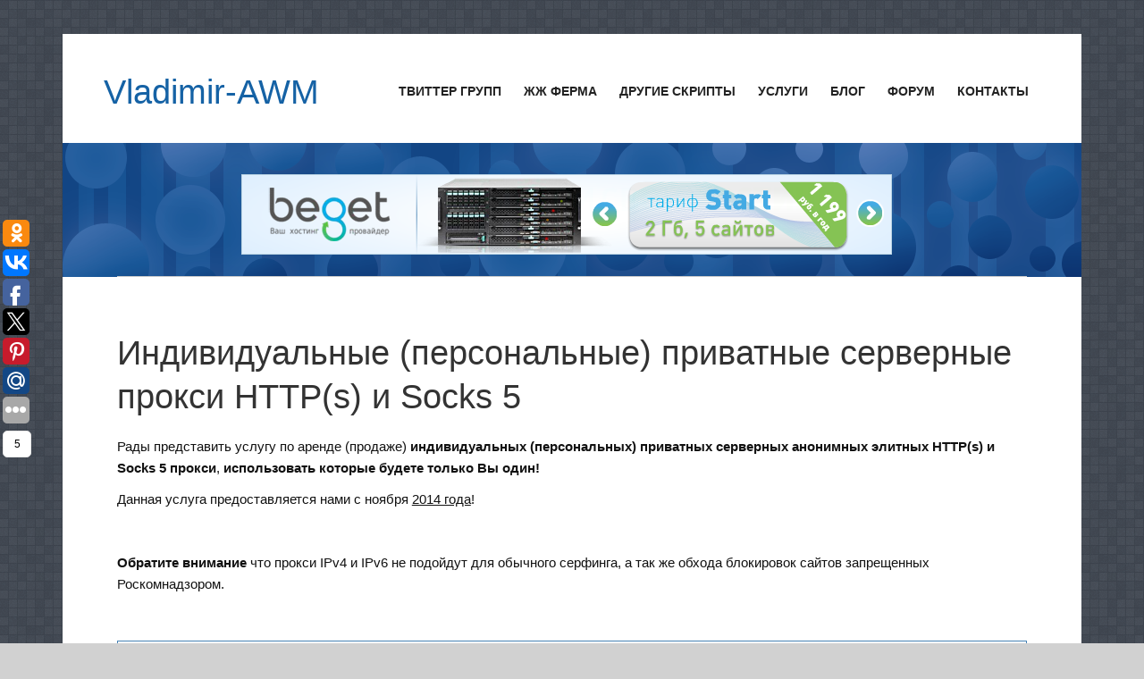

--- FILE ---
content_type: text/html; charset=UTF-8
request_url: https://vladimir-awm.ru/uslugi/vydelennye-lichnye-proksi-vds-vydelennye-ip/
body_size: 14902
content:
<!DOCTYPE html><!-- HTML 5 -->
<html lang="ru-RU">

<head>
<meta charset="UTF-8" />
<meta name="viewport" content="width=device-width, initial-scale=1">
<title>Индивидуальные персональные прокси, приватные серверные прокси | Vladimir-AWM</title>
<link rel="shortcut icon" href="/favicon.ico">
<link rel="profile" href="http://gmpg.org/xfn/11" />
<link rel="pingback" href="https://vladimir-awm.ru/xmlrpc.php" />

<!--[if lt IE 9]>
<script src="https://vladimir-awm.ru/wp-content/themes/zeenoble/includes/js/html5.js" type="text/javascript"></script>
<![endif]-->

	<style type="text/css">
		#fancybox-close{right:-15px;top:-15px}
		div#fancybox-content{border-color:#FFFFFF}
		div#fancybox-title{background-color:#FFFFFF}
		div#fancybox-outer{background-color:#FFFFFF}
		div#fancybox-title-inside{color:#333333}
	</style>

	
<!-- All in One SEO Pack 2.2.7 by Michael Torbert of Semper Fi Web Design[159,255] -->
<meta name="description"  content="Рады представить услугу по аренде (продаже) индивидуальных (персональных) приватных серверных анонимных элитных HTTP(s) и Socks 5 прокси, использовать которые" />

<meta name="keywords"  content="прокси,индивидуальные,персональные,proxy,приватные,серверные,в 1 руки" />

<link rel="canonical" href="https://vladimir-awm.ru/uslugi/vydelennye-lichnye-proksi-vds-vydelennye-ip/" />
<!-- /all in one seo pack -->
<link rel="alternate" type="application/rss+xml" title="Vladimir-AWM &raquo; Лента" href="https://vladimir-awm.ru/feed/" />
<link rel="alternate" type="application/rss+xml" title="Vladimir-AWM &raquo; Лента комментариев" href="https://vladimir-awm.ru/comments/feed/" />
<link rel="alternate" type="application/rss+xml" title="Vladimir-AWM &raquo; Лента комментариев к &laquo;Индивидуальные (персональные) приватные серверные прокси HTTP(s) и Socks 5&raquo;" href="https://vladimir-awm.ru/uslugi/vydelennye-lichnye-proksi-vds-vydelennye-ip/feed/" />
		<script type="text/javascript">
			window._wpemojiSettings = {"baseUrl":"https:\/\/s.w.org\/images\/core\/emoji\/72x72\/","ext":".png","source":{"concatemoji":"https:\/\/vladimir-awm.ru\/wp-includes\/js\/wp-emoji-release.min.js?ver=4.2.39"}};
			!function(e,n,t){var a;function o(e){var t=n.createElement("canvas"),a=t.getContext&&t.getContext("2d");return!(!a||!a.fillText)&&(a.textBaseline="top",a.font="600 32px Arial","flag"===e?(a.fillText(String.fromCharCode(55356,56812,55356,56807),0,0),3e3<t.toDataURL().length):(a.fillText(String.fromCharCode(55357,56835),0,0),0!==a.getImageData(16,16,1,1).data[0]))}function i(e){var t=n.createElement("script");t.src=e,t.type="text/javascript",n.getElementsByTagName("head")[0].appendChild(t)}t.supports={simple:o("simple"),flag:o("flag")},t.DOMReady=!1,t.readyCallback=function(){t.DOMReady=!0},t.supports.simple&&t.supports.flag||(a=function(){t.readyCallback()},n.addEventListener?(n.addEventListener("DOMContentLoaded",a,!1),e.addEventListener("load",a,!1)):(e.attachEvent("onload",a),n.attachEvent("onreadystatechange",function(){"complete"===n.readyState&&t.readyCallback()})),(a=t.source||{}).concatemoji?i(a.concatemoji):a.wpemoji&&a.twemoji&&(i(a.twemoji),i(a.wpemoji)))}(window,document,window._wpemojiSettings);
		</script>
		<style type="text/css">
img.wp-smiley,
img.emoji {
	display: inline !important;
	border: none !important;
	box-shadow: none !important;
	height: 1em !important;
	width: 1em !important;
	margin: 0 .07em !important;
	vertical-align: -0.1em !important;
	background: none !important;
	padding: 0 !important;
}
</style>
<link rel='stylesheet' id='contact-form-7-css'  href='https://vladimir-awm.ru/wp-content/plugins/contact-form-7/includes/css/styles.css?ver=4.2.1' type='text/css' media='all' />
<link rel='stylesheet' id='icons-css'  href='https://vladimir-awm.ru/wp-content/plugins/download-manager/css/front.css?ver=4.2.39' type='text/css' media='all' />
<link rel='stylesheet' id='wpdm-bootstrap-css'  href='https://vladimir-awm.ru/wp-content/plugins/download-manager/bootstrap/css/bootstrap.css?ver=4.2.39' type='text/css' media='all' />
<link rel='stylesheet' id='font-awesome-css'  href='https://vladimir-awm.ru/wp-content/plugins/download-manager/font-awesome/css/font-awesome.min.css?ver=4.2.39' type='text/css' media='all' />
<link rel='stylesheet' id='fancybox-css'  href='https://vladimir-awm.ru/wp-content/plugins/fancybox-for-wordpress/fancybox/fancybox.css?ver=4.2.39' type='text/css' media='all' />
<link rel='stylesheet' id='wp-syntax-css-css'  href='https://vladimir-awm.ru/wp-content/plugins/wp-syntax/css/wp-syntax.css?ver=1.0' type='text/css' media='all' />
<link rel='stylesheet' id='themezee_zeeNoble_stylesheet-css'  href='https://vladimir-awm.ru/wp-content/themes/zeenoble/style.css?ver=4.2.39' type='text/css' media='all' />
<link rel='stylesheet' id='themezee_zeeNoble_genericons-css'  href='https://vladimir-awm.ru/wp-content/themes/zeenoble/css/genericons.css?ver=4.2.39' type='text/css' media='all' />
<link rel='stylesheet' id='themezee_zeeNoble_flexslider-css'  href='https://vladimir-awm.ru/wp-content/themes/zeenoble/css/flexslider.css?ver=4.2.39' type='text/css' media='all' />
<script type='text/javascript' src='https://vladimir-awm.ru/wp-includes/js/jquery/jquery.js?ver=1.11.2'></script>
<script type='text/javascript' src='https://vladimir-awm.ru/wp-includes/js/jquery/jquery-migrate.min.js?ver=1.2.1'></script>
<script type='text/javascript' src='https://vladimir-awm.ru/wp-content/plugins/download-manager/bootstrap/js/bootstrap.min.js?ver=4.2.39'></script>
<script type='text/javascript' src='https://vladimir-awm.ru/wp-content/plugins/download-manager/js/front.js?ver=4.2.39'></script>
<script type='text/javascript' src='https://vladimir-awm.ru/wp-content/plugins/download-manager/js/chosen.jquery.min.js?ver=4.2.39'></script>
<script type='text/javascript' src='https://vladimir-awm.ru/wp-content/plugins/fancybox-for-wordpress/fancybox/jquery.fancybox.js?ver=1.3.4'></script>
<script type='text/javascript' src='https://vladimir-awm.ru/wp-content/themes/zeenoble/js/jquery.flexslider-min.js?ver=4.2.39'></script>
<script type='text/javascript'>
/* <![CDATA[ */
var customSliderParams = {"animation":"slide","speed":"4000"};
/* ]]> */
</script>
<script type='text/javascript' src='https://vladimir-awm.ru/wp-content/themes/zeenoble/js/slider.js?ver=4.2.39'></script>
<script type='text/javascript'>
/* <![CDATA[ */
var customNavigationParams = {"menuTitle":"\u041c\u0435\u043d\u044e"};
/* ]]> */
</script>
<script type='text/javascript' src='https://vladimir-awm.ru/wp-content/themes/zeenoble/js/navigation.js?ver=4.2.39'></script>
<link rel="EditURI" type="application/rsd+xml" title="RSD" href="https://vladimir-awm.ru/xmlrpc.php?rsd" />
<link rel="wlwmanifest" type="application/wlwmanifest+xml" href="https://vladimir-awm.ru/wp-includes/wlwmanifest.xml" /> 
<meta name="generator" content="WordPress 4.2.39" />
<link rel='shortlink' href='https://vladimir-awm.ru/?p=962' />

<!-- Fancybox for WordPress -->
<script type="text/javascript">
jQuery(function(){

jQuery.fn.getTitle = function() { // Copy the title of every IMG tag and add it to its parent A so that fancybox can show titles
	var arr = jQuery("a.fancybox");
	jQuery.each(arr, function() {
		var title = jQuery(this).children("img").attr("title");
		jQuery(this).attr('title',title);
	})
}

// Supported file extensions
var thumbnails = jQuery("a:has(img)").not(".nolightbox").filter( function() { return /\.(jpe?g|png|gif|bmp)$/i.test(jQuery(this).attr('href')) });

jQuery(thumbnails).addClass("fancybox").attr("rel","fancybox").getTitle();
jQuery("a.fancybox").fancybox({
	'cyclic': false,
	'autoScale': true,
	'padding': 10,
	'opacity': true,
	'speedIn': 500,
	'speedOut': 500,
	'changeSpeed': 300,
	'overlayShow': true,
	'overlayOpacity': "0.3",
	'overlayColor': "#666666",
	'titleShow': true,
	'titlePosition': 'inside',
	'enableEscapeButton': true,
	'showCloseButton': true,
	'showNavArrows': true,
	'hideOnOverlayClick': true,
	'hideOnContentClick': false,
	'width': 560,
	'height': 340,
	'transitionIn': "fade",
	'transitionOut': "fade",
	'centerOnScroll': true
});


})
</script>
<!-- END Fancybox for WordPress -->
<style type="text/css">
			a, a:link, a:visited, .comment a:link, .comment a:visited {
				color: #1562a5;
			}
			.wp-pagenavi .current {
				background-color: #1562a5;
			}
			#logo a .site-title {
				color: #1562a5;
			}
			#logo a .site-title {
				color: #1562a5;
			}
			#mainnav-menu li.current_page_item a, #mainnav-menu li.current-menu-item a, #mainnav-icon {
				background-color: #1562a5;
			}
			#footer-widgets, #footer {
				background-color: #444444;
			}
			.post-title, .post-title a:link, .post-title a:visited, #respond h3{
				color: #1562a5;
			}
			.post-title a:hover, .post-title a:active {
				color: #333333;
			}
			input[type="submit"], .more-link, #commentform #submit {
				background-color: #1562a5;
			}
			#sidebar .widgettitle, #frontpage-posts .frontpage-posts-head .frontpage-posts-title,
			#frontpage-widgets-two .widgettitle, #frontpage-widgets-three .widgettitle {
				color: #444444;
				border-bottom: 1px solid #444444;
			}
			#sidebar a:link, #sidebar a:visited, 
			#frontpage-widgets-two .widget a:link, #frontpage-widgets-two .widget a:visited,
			#frontpage-widgets-three .widget a:link, #frontpage-widgets-three .widget a:visited {
				color: #1562a5;
			}
			#frontpage-slider-wrap {
				background-color: #1562a5;
			}
			#frontpage-widgets-one .widget {
				background-color: #1562a5;
			}
		</style><style type="text/css"></style>	<style type="text/css">.recentcomments a{display:inline !important;padding:0 !important;margin:0 !important;}</style>
<style type="text/css" id="custom-background-css">
body.custom-background { background-color: #d1d1d1; background-image: url('https://vladimir-awm.ru/wp-content/uploads/2013/09/random_grey_variations.png'); background-repeat: repeat; background-position: top left; background-attachment: scroll; }
</style>
</head>

<body class="page page-id-962 page-child parent-pageid-13 page-template page-template-template-fullwidth page-template-template-fullwidth-php custom-background">

<!-- Yandex.Metrika counter --><script type="text/javascript">(function (d, w, c) { (w[c] = w[c] || []).push(function() { try { w.yaCounter22601407 = new Ya.Metrika({id:22601407, webvisor:true, clickmap:true, trackLinks:true, accurateTrackBounce:true}); } catch(e) { } }); var n = d.getElementsByTagName("script")[0], s = d.createElement("script"), f = function () { n.parentNode.insertBefore(s, n); }; s.type = "text/javascript"; s.async = true; s.src = (d.location.protocol == "https:" ? "https:" : "http:") + "//mc.yandex.ru/metrika/watch.js"; if (w.opera == "[object Opera]") { d.addEventListener("DOMContentLoaded", f, false); } else { f(); } })(document, window, "yandex_metrika_callbacks");</script><noscript><div><img src="//mc.yandex.ru/watch/22601407" style="position:absolute; left:-9999px;" alt="" /></div></noscript><!-- /Yandex.Metrika counter -->

<script>
(function(d,c){
  var up=d.createElement('script'),
  s=d.getElementsByTagName('script')[0],
  r=Math.floor(Math.random() * 1000000);
  var cmp = c + Math.floor(Math.random() * 10000);
  d.write("<div id='"+cmp+"' class='__uptlk' data-uptlkwdgtId='"+r+"'></div>");
  up.type = 'text/javascript'; up.async = true;
  up.src = "//w.uptolike.com/widgets/v1/widgets.js?b=ok.vk.fb.tw.ps.mr.gp&id=36370&o=2&m=1&sf=2&ss=2&sst=1&c1=ededed&c1a=0.0&c3=ff9300&mc=1&c2=000000&c4=ffffff&c4a=1.0&mcs=0&sel=1&fol=0&c=" + cmp;
  s.parentNode.insertBefore(up, s);
})(document,"__uptlk");
</script>

<div id="wrapper" class="hfeed">
	
		<header id="header" class="clearfix" role="banner">

		<div id="logo">
		
			<a href="https://vladimir-awm.ru/" title="Vladimir-AWM" rel="home">
						<h1 class="site-title">Vladimir-AWM</h1>
					</a>
			
				
		</div>
		
		<nav id="mainnav" role="navigation">
<ul id="mainnav-menu" class="menu"><li class="page_item page-item-24"><a href="http://vladimir-awm.ru/tvitter-ferma/">Твиттер Групп</a>
<ul class='children'>
	<li class="page_item page-item-335"><a href="http://vladimir-awm.ru/tvitter-ferma/kupit-tvitter-fermu/">Купить Твиттер Групп</a></li>
	<li class="page_item page-item-335"><a href="http://vladimir-awm.ru/arenda-ferm/">Аренда Фермы</a></li>
	<li class="page_item page-item-290"><a href="http://vladimir-awm.ru/twitteracc/">Панель покупателя</a></li>
	<li class="page_item page-item-26"><a href="http://vladimir-awm.ru/tvitter-ferma/xarakteristiki-i-vozmozhnosti/">Характеристики и возможности</a></li>
	<li class="page_item page-item-28"><a href="http://vladimir-awm.ru/tvitter-ferma/trebovaniya-k-xostingu/">Требования к хостингу</a></li>
	<li class="page_item page-item-30"><a href="http://vladimir-awm.ru/tvitter-ferma/ustanovka-i-nastrojka/">Установка и настройка</a></li>
	<li class="page_item page-item-84"><a href="http://vladimir-awm.ru/category/tvitter-ferma/istoriya-obnovlenij-tvitter-ferma">История обновлений</a></li>
	<li class="page_item page-item-163"><a href="http://vladimir-awm.ru/tvitter-ferma/faq/">FAQ</a></li>
	<li class="page_item page-item-43"><a href="http://vladimir-awm.ru/tvitter-ferma/tvitter-akkuanty/">Твиттер аккаунты</a></li>
</ul>
</li>

<!-- <li class="page_item page-item-32"><a href="http://vladimir-awm.ru/ya-ru-ferma/">Я.ру ферма</a>
<ul class='children'>
	<li class="page_item page-item-327"><a href="http://vladimir-awm.ru/ya-ru-ferma/kupit-ya-ru-fermu/">Купить Я.ру Ферму</a></li>
	<li class="page_item page-item-335"><a href="http://vladimir-awm.ru/arenda-ferm/">Аренда Фермы</a></li>
	<li class="page_item page-item-292"><a href="http://vladimir-awm.ru/yaruacc/">Панель покупателя</a></li>
	<li class="page_item page-item-34"><a href="http://vladimir-awm.ru/ya-ru-ferma/xarakteristiki-i-vozmozhnosti/">Характеристики и возможности</a></li>
	<li class="page_item page-item-36"><a href="http://vladimir-awm.ru/ya-ru-ferma/trebovaniya-k-xostingu/">Требования к хостингу</a></li>
	<li class="page_item page-item-38"><a href="http://vladimir-awm.ru/ya-ru-ferma/ustanovka-i-nastrojka-skripta/">Установка и настройка</a></li>
	<li class="page_item page-item-187"><a href="http://vladimir-awm.ru/category/ya-ru-ferma/istoriya-obnovlenij-ya-ru-ferma/">История обновлений</a></li>
	<li class="page_item page-item-168"><a href="http://vladimir-awm.ru/ya-ru-ferma/faq/">FAQ</a></li>
	<li class="page_item page-item-40"><a href="http://vladimir-awm.ru/ya-ru-ferma/ya-ru-akkuanty/">Аккаунты Я.ру блогов</a></li>
</ul>
</li> -->

<li class="page_item page-item-34"><a href="http://vladimir-awm.ru/lj-ferma/">ЖЖ ферма</a>
<ul class='children'>
	<li class="page_item page-item-327"><a href="http://vladimir-awm.ru/lj-ferma/kupit-zhzh-fermu/">Купить ЖЖ Ферму</a></li>
	<li class="page_item page-item-335"><a href="http://vladimir-awm.ru/arenda-ferm/">Аренда Фермы</a></li>
	<li class="page_item page-item-292"><a href="http://vladimir-awm.ru/ljacc/">Панель покупателя</a></li>
	<li class="page_item page-item-34"><a href="http://vladimir-awm.ru/lj-ferma/xarakteristiki-i-vozmozhnosti/">Характеристики и возможности</a></li>
	<li class="page_item page-item-36"><a href="http://vladimir-awm.ru/lj-ferma/trebovaniya-k-xostingu/">Требования к хостингу</a></li>
	<li class="page_item page-item-38"><a href="http://vladimir-awm.ru/lj-ferma/ustanovka-i-nastrojka/">Установка и настройка</a></li>
	<li class="page_item page-item-187"><a href="http://vladimir-awm.ru/category/zhzh-ferma/istoriya-obnovlenij/">История обновлений</a></li>
	<li class="page_item page-item-168"><a href="http://vladimir-awm.ru/lj-ferma/faq/">FAQ</a></li>
	<li class="page_item page-item-40"><a href="http://vladimir-awm.ru/lj-ferma/kupit-akkaunty-zhzh-livejournal/">Аккаунты ЖЖ блогов</a></li>
</ul>
</li>

<li class="page_item page-item-50"><a href="http://vladimir-awm.ru/drugie-skripty/">Другие скрипты</a>
<ul class='children'>
	<li class="page_item page-item-54"><a href="http://vladimir-awm.ru/drugie-skripty/mass-proksi-pingovalka-v-2/">Масс. прокси пинговалка v.2</a></li>
	<li class="page_item page-item-54"><a href="http://vladimir-awm.ru/drugie-skripty/sokrashhatel-ssylok/">Сокращатель ссылок</a></li>
	<li class="page_item page-item-54"><a href="http://vladimir-awm.ru/drugie-skripty/php-skript-redirekta-na-svoem-domene/">PHP скрипт редиректа на своем домене</a></li>
	<li class="page_item page-item-54"><a href="http://vladimir-awm.ru/drugie-skripty/massovaya-proverka-ssylok-na-ban-v-vk/">Массовая проверка ссылок на бан в ВК</a></li>
	<!-- <li class="page_item page-item-54"><a href="http://vladimir-awm.ru/addurl-v-yandex-ru-arenda-servernoj-programmy-bez-oplaty-za-kapchu/">Софт для добавления в Yandex AddURL</a></li> -->
	<li class="page_item page-item-52"><a href="http://vladimir-awm.ru/drugie-skripty/php-skript-parsera-folloverov-ukazannogo-tvitter-akkaunta/">PHP скрипт парсера фолловеров указанного Твиттер аккаунта</a></li>
	<li class="page_item page-item-52"><a href="http://vladimir-awm.ru/drugie-skripty/tvitter-avtootvetchik/">Твиттер Авто-Ответчик</a></li>
	<li class="page_item page-item-52"><a href="http://vladimir-awm.ru/drugie-skripty/pingovalka/">Масс. прокси пинговалка</a></li>
	<!-- <li class="page_item page-item-54"><a href="http://vladimir-awm.ru/drugie-skripty/skript-pod-human-emulator-dlya-perenosa-ya-ru-blogov-v-zhzh/">Перенос Я.ру блогов в ЖЖ</a></li> -->
	<!-- <li class="page_item page-item-54"><a href="http://vladimir-awm.ru/drugie-skripty/poster-v-friendfeed-com/">Постер в FriendFeed.com</a></li> -->
</ul>
</li>
<li class="page_item page-item-50"><a href="http://vladimir-awm.ru/uslugi/">Услуги</a>
<ul class='children'>
	<li class="page_item page-item-54"><a href="http://vladimir-awm.ru/uslugi/vydelennye-lichnye-proksi-vds-vydelennye-ip/">Индивидуальные IP</a></li>
	<!-- <li class="page_item page-item-54"><a href="http://vladimir-awm.ru/uslugi/nedorogoe-dobavlenie-v-yandex-addurl/">Добавление в Yandex AddURL</a></li> -->
	<li class="page_item page-item-54"><a href="http://vladimir-awm.ru/uslugi/nakrutka-druzej-v-zhzh-livejournal-com/">Накрутка друзей в ЖЖ</a></li>
	<li class="page_item page-item-54"><a href="http://vladimir-awm.ru/uslugi/nakrutka-zaxodov-trafika-v-zhzh/">Накрутка заходов (трафика) в ЖЖ</a></li>
	<li class="page_item page-item-54"><a href="http://vladimir-awm.ru/nakrutka-druzej-v-liru-www-liveinternet-ru/">Накрутка друзей в ЛиРу</a></li>
</ul>
</li>

<li class="page_item page-item-50"><a href="http://vladimir-awm.ru/blog/">Блог</a></li>
<li class="page_item page-item-50"><a href="http://vladimir-awm.ru/forum/">Форум</a></li>

<!-- <li class="page_item page-item-50"><a href="/">Другое</a>
<ul class='children'>
	<li class="page_item page-item-54"><a href="http://vladimir-awm.ru/blog/">Блог</a></li>
	<li class="page_item page-item-54"><a href="http://vladimir-awm.ru/forum/">Форум</a></li>
</ul>
</li> -->

<li class="page_item page-item-5"><a href="http://vladimir-awm.ru/svyaz/">Контакты</a></li>
</ul>
		</nav>

	</header>
		
				<div id="custom-header">

<div style="position:absolute; margin-left: 200px; padding-top: 5px;"><br /><br /><a style="text-decoration:none; font-weight:bold" target="_blank" title="Идеальный хостинг для ваших сайтов от 83 руб./мес!" href="https://beget.com/p2422"><img src="http://vladimir-awm.ru/wp-content/uploads/beget.png" alt="Идеальный хостинг для ваших сайтов от 83 руб./мес!" width="728" height="90"></a></div>
			</div>
			
	<div id="wrap" class="template-fullwidth">
		
		<section id="content" class="fullwidth" role="main">
		
				
			<div class="post-962 page type-page status-publish hentry">
				
				<h2 class="page-title">Индивидуальные (персональные) приватные серверные прокси HTTP(s) и Socks 5</h2>
								
				<div class="entry clearfix">
										<p>Рады представить услугу по аренде (продаже) <strong>индивидуальных (персональных) приватных серверных анонимных элитных HTTP(s) и Socks 5 прокси</strong>, <strong>использовать которые будете только Вы один!</strong></p>
<p>Данная услуга предоставляется нами с ноября <u>2014 года</u>!</p>
<p>&nbsp;</p>
<p><strong>Обратите внимание</strong> что прокси IPv4 и IPv6 не подойдут для обычного серфинга, а так же обхода блокировок сайтов запрещенных Роскомнадзором.</p>
<p>&nbsp;</p>
<table>
<tr>
<td style="border: 1px solid #4682B4;">
<center><br />
<h4>Стоимость 1 (ОДНОГО ПРОКСИ!) индивидуального персонального приватного прокси (IPv4):</h4>
<p></center></p>
<ul>
<li>При покупке от 5 (минимум к покупке) до 10 прокси &#8212; 130 руб. в месяц.</li>
<li>При покупке от 10 до 50 прокси &#8212; 120 руб. в месяц.</li>
<li>При покупке более 50 прокси &#8212; 100 руб. в месяц.</li>
</ul>
<p>&nbsp;<br /><center><strong>Вся актуальная информация по парсингу Вордстат (левой колонки) и расширенной частотности через Директ (с периодом год и ниже) опубликована <a href="https://t.me/wd_parser" rel="noopener" target="_blank">В ЭТОМ КАНАЛЕ</a></strong></center><br />&nbsp;<br />
* данный блок обновлен 30.08.2025
</td>
</tr>
</table>
<p>&nbsp;</p>
<p>Также можете воспользоваться <strong>услугой создания подтвержденных по СМС Яндекс аккаунтов</strong> через купленные (не только у нас) прокси для КейКоллектора, стоимость <strong>1 аккаунта 140 руб.</strong> В итоге будут выданы данные в формате КейКоллектора, которые необходимо будет просто вставить в Настройки &#8212; Yandex &#8212; Аккаунты. Обращаться по контактам: <strong>Telegram: <a href="https://t.me/Vladimir_AWM">@Vladimir_AWM</a></strong> (ВНИМАНИЕ, аккаунты Vladimir_AWM24_7 и Vladimir_AWMj &#8212; фейки!) или <strong>Telegram: <a href="https://t.me/koigor74">@koigor74</a></strong></p>
<p>&nbsp;</p>
<p><center><strong>Дополнительные скидки и бонусы:</strong></center></p>
<ul>
<li><s>При покупке прокси по КейКоллектор, Яндекс аккаунты подтвержденные по СМС предоставляются бесплатно, в том же количестве что и количество прокси.</s> Временно не предоставляются</li>
<li>При запросе, нами бесплатно предоставляется сервис антикапчи, для автоматического распознавания капч от Яндекса.</li>
<li>При оплате услуг на 3 &#8212; 6 месяцев &#8212; 5% скидка</li>
<li>При оплате услуг на 6 и более месяцев &#8212; 10% скидка</li>
<li>При сообщении промокода менеджеру &#171;5discount&#187; предоставляется скидка в 5%</li>
</ul>
<p><center><br />
<h5>ВНИМАНИЕ! Запрещено работать через данные прокси с чужими (ворованными, сбрученными, хакнутыми и т.п., под ВК такие аккаунты продают дешевле 20 руб.) аккаунтами! Иначе доступ к проксям блокируется без возврата средств. За данное правонарушение наступает уголовная ответственность.</h5>
<p></center></p>
<p>&nbsp;</p>
<h4 align="center">ПРОКСИ IPv6.</h4>
<p>В наличии имеются IPv6 прокси для решения Рекапчи через Xevil или CapMonster. Ротация каждые ~ 5 минут, в каждом пакете своя /48 подсеть количество прокси 3000 штук. 1 пакет подходит для решения в 25 &#8212; 50 потоков. Стоимость 1 пакета прокси 350 руб в мес. Обращаться по контактам: <strong>Telegram: <a href="https://t.me/Vladimir_AWM">@Vladimir_AWM</a></strong> (ВНИМАНИЕ, аккаунты Vladimir_AWM24_7 и Vladimir_AWMj &#8212; фейки!)</p>
<p>&nbsp;</p>
<p><center><br />
<h4><u>Для заказа приватных серверных персональных индивидуальных прокси обращаться к одному из менеджеров:</u></h4>
<p></center></p>
<ul>
<h5>Главный менеджер, Владимир Александрович</h5>
<ol>
<li><strong>Telegram: <a href="https://t.me/Vladimir_AWM">@Vladimir_AWM</a></strong> (ВНИМАНИЕ, аккаунты Vladimir_AWM24_7 и Vladimir_AWMj &#8212; фейки!)</li>
</ol>
<h5>1-й менеджер, Игорь Леонидович</h5>
<ol>
<li><strong>Telegram: <a href="https://t.me/koigor74">@koigor74</a></strong></li>
</ol>
<h5>2-й менеджер, Павел Павлович</h5>
<ol>
<li><strong>Telegram: <a href="https://t.me/spavel74">@spavel74</a></strong></li>
</ol>
</ul>
<p>&nbsp;</p>
<p>&nbsp;</p>
<p><center><strong>Правила и дополнительная информация:</strong></center></p>
<ul>
<li>Локация прокси Москва и подмосковье.</li>
<li>Все прокси (IP) предоставляются в один руки.</li>
<li><strong>С IPv4 прокси мы работаем только в ручном режиме</strong>, т.к. индивидуально для каждого клиента подбираем чистые/не заезженные прокси под указанную цель (не противоречащую законодательству РФ), а не в автоматическом режиме, где можно получить заезженный или забаненный прокси.</li>
<li>На всех приватных индивидуальных прокси заниматься спамом (<a href="https://ru.wikipedia.org/wiki/%D0%A1%D0%BF%D0%B0%D0%BC" target="_blank">что такое спам?</a>), брутом, кардингом и др. действиями, которые нарушают законодательство <strong>запрещено</strong>!</li>
<li><strong>Запрещено</strong> работать с файловым (скачка/закачка файлов) и мультимедийными (скачка/закачка/просмотр видео) файлами размером более 10 МБ. А так же создавать большое количество одновременных соединений (обычно бывает при работе в многопоток или при одновременной работе через браузер с несколькими вкладками).</li>
<li><strong>Минимальное кол-во для покупки 5 штук.</strong></li>
<li>После оплаты вы получите номера портов для HTTP(s) и Socks 5 прокси, логин/пароль для авторизации в них, и список IP.</li>
<li>Для беспрерывной работы Ваших прокси, пожалуйста, заблаговременно позаботьтесь об их продлении.</li>
<li>В течении 10 часов после окончания биллинг периода при отсутствие заявки на продление, либо оплате &#8212; доступ к прокси блокируется.</li>
<li><b>При обращении указывайте</b> пожалуйста сразу какое необходимо количество и цель использования.</li>
<li><strong>При обнаружении нарушений вышеуказанных правил, доступ к проксям блокируется без возврата средств.</strong></li>
</ul>
<p>&nbsp;</p>
<p><center><strong>FAQ:</strong></center></p>
<p>Обычно в программах используются HTTPS прокси. Браузеры умеют работать по-умолчанию только через HTTP(S) прокси с авторизацией по паролю/логину. <strong>Не забывайте проверять анонимность на странице http://whoer.net/extended и http://2ip.ru/privacy/</strong>! <a href="http://vladimir-awm.ru/kak-otklyuchit-flash-player/" target="_blank">Отключать Flash Player</a>, WebRTC, Java Aplet, Do Not Track что бы нельзя было определить реальный IP адрес (а так же причина может скрываться в canvas fingerprint).</p>
<p><strong>1.</strong> Формат прокси для программы <strong>InstaTool PRO</strong>: login:password:ip:port, тип порта HTTP(S).</p>
<p><strong>2.</strong> Формат прокси для программы <strong>ZennoPoster</strong>: для HTTP(S) &#8212; http://login:password@ip:port, для Socks5 &#8212; socks5://login:password@ip:port</p>
<p><strong>3.</strong> Формат прокси для программы <strong>AviTool</strong>: login:password@ip:port</p>
<p><strong>4.</strong> Формат прокси для программы <strong>Инстасофт (InstaSoft)</strong>: loginaccs:passaccs:ip_proxy:port_proxy:login_proxy:pass_proxy, тип порта HTTP(S).</p>
<p><strong>5.</strong> Настройка прокси в <strong>Bluestacks</strong> &#8212; http://linkro.ru/nastrojka-proksi-v-bluestacks-zaxodim-v-instagram-pod-odnim-ip</p>
<p><strong>6.</strong> Как настроить <strong>прокси в Google Chrome</strong> &#8212; https://best-proxies.ru/articles/kak-nastroit-proksi-v-google-chrome/</p>
<p><strong>7.</strong> Как настроить <strong>прокси в Mozilla Firefox</strong> &#8212; https://best-proxies.ru/articles/kak-nastroit-proksi-v-firefox/</p>
<p><strong>8.</strong> Как настроить <strong>прокси в Internet Explorer</strong> &#8212; https://best-proxies.ru/articles/kak-nastroit-proksi-v-internet-explorer/</p>
<p><strong>9.</strong> <strong>Статья про анонимность в интернете</strong> &#8212; http://pcnews.ru/top/blogs/day/cek_list_proverki_anonimnosti_serfinga-638278.html</p>
<p><strong>10.</strong> <strong>Полезные статьи</strong> &#8212; https://whoer.net/blog/statii/</p>
<p><strong>11.</strong> Если вы работаете через браузер в 1 поток, возможно вас сможет заинтересовать программа <strong>HandyCache</strong> (локальный кэширующий прокси) &#8212; http://handycache.ru для кэширования трафика и быстрой смены внешнего прокси без ввода пароля/логина в браузере от них (они устанавливаются в найстройках HandyCache, меню Внешний прокси).</p>
<p>&nbsp;</p>
<p><center><strong>Дополнительная информация</strong> (обращайте на дату публикации материалов!):</center></p>
<p>Чекер HTTPS прокси &#8212; http://vladimir-awm.ru/checkproxy/<br />
Чекер Socks5 прокси &#8212; http://vladimir-awm.ru/checkproxysocks5/</p>
<p>Про парсинг через Key Collector &#8212; http://www.key-collector.ru/preferences.php#yandexwordstat_timeouts и http://www.key-collector.ru/preferences.php#yandexwordstat_threads_quantity</p>
<p>Информация по раскрутке в социальной сети Facebook &#8212; https://forum.targetz.pro/forums/facebook.10/</p>
<p>Статьи по раскрутке аккаунтов Инстаграм &#8212; http://forum.instasoft.su/threads/rekomendovannye-zaderzhki.19/ http://forum.instasoft.su/threads/ehto-vazhno.231/ и http://support.tooligram.com/topics/5266-sutochnyie-limityi/</p>
<p>Статья про бан сообществ в ВК &#8212; https://vk.com/page-96205785_51298220 и http://forum.antichat.ru/threads/430681/</p>
<p>Ограничения сети Вконтакте &#8212; http://brobot.ru/%D0%BE%D0%B3%D1%80%D0%B0%D0%BD%D0%B8%D1%87%D0%B5%D0%BD%D0%B8%D1%8F-%D1%81%D0%B5%D1%82%D0%B8-%D0%B2%D0%BA%D0%BE%D0%BD%D1%82%D0%B0%D0%BA%D1%82%D0%B5/</p>
<p>Ограничения сети Одноклассники &#8212; http://brobot.ru/%D0%BE%D0%B3%D1%80%D0%B0%D0%BD%D0%B8%D1%87%D0%B5%D0%BD%D0%B8%D1%8F-%D1%81%D0%B5%D1%82%D0%B8-%D0%BE%D0%B4%D0%BD%D0%BE%D0%BA%D0%BB%D0%B0%D1%81%D1%81%D0%BD%D0%B8%D0%BA%D0%B8/</p>
				</div>
								
			</div>

		
				
		</section>

	</div>
	
				<footer id="footer" class="clearfix" role="contentinfo">
			Copyright © 2025 <b>Vladimir-AWM - Скрипты PHP, Human Emulator, API соцсетей.</b> Все права защищены.			<div id="credit-link"></div>
		</footer>
			
</div><!-- end #wrapper -->

<script type='text/javascript' src='https://vladimir-awm.ru/wp-content/plugins/contact-form-7/includes/js/jquery.form.min.js?ver=3.51.0-2014.06.20'></script>
<script type='text/javascript'>
/* <![CDATA[ */
var _wpcf7 = {"loaderUrl":"https:\/\/vladimir-awm.ru\/wp-content\/plugins\/contact-form-7\/images\/ajax-loader.gif","sending":"\u041e\u0442\u043f\u0440\u0430\u0432\u043a\u0430..."};
/* ]]> */
</script>
<script type='text/javascript' src='https://vladimir-awm.ru/wp-content/plugins/contact-form-7/includes/js/scripts.js?ver=4.2.1'></script>

<script>
"use strict";
(window.plusonet = window.plusonet || []).push(function(){

  plusonet.sl.name           = "universal";   // Название шаблона
  plusonet.sl.coverage       = "site";        // охват разблокировки замков
  plusonet.sl.time.trigShare = 86400 * 30;    // Сколько времени не будет появляться социальный замок (указывать в секундах)
  plusonet.sl.time.trigTimer = 86400 * 7;     // Сколько времени не будет появляться социальный замок после окончания таймера
  plusonet.sl.time.trigCross = 86400 * 1;     // Сколько времени не будет появляться социальный замок после закрытия на крестик
  
  plusonet.sl.callback       = "";            // код, который вызывается после успешного расшаривания
  plusonet.sl.html           = "<style> .plusonet-tpl-sl-universal1 { text-align:center; font: 400 14px/22px Verdana, Geneva, sans-serif; margin: 5px auto; } .plusonet-tpl-sl-universal1 .plusonet-block { color:#f2fff2; text-align:center; background-color:#63b1ff; display:inline-block; width:auto; padding:20px; border-radius:10px; max-width: 675px; width: 90%; min-width: 200px; } </style><div class=\"plusonet-tpl-sl-universal1\"><div class=\"plusonet-block\"><div class=\"plusonet-text\">Социальный замок</div><div class=\"plusonet-text\">Чтобы получить доступ, кликните на одну из кнопок ниже:</div><div class=\"plusonet-generator-sb\" style=\"text-align:center; padding:10px;\"><style>.plusonet-btn-square-17-r40 { display: inline-block; font-size: 0; } .plusonet-btn-square-17-r40 .plusonet-social-elem { display: inline-block; margin: 2px; } .plusonet-btn-square-17-r40 .plusonet-social-elem { padding-top: 5px; position: relative; transition: transform 0.3s; transform: translateZ(0); } .plusonet-btn-square-17-r40 .plusonet-social-elem:hover { transform: translateY(-5px); } .plusonet-btn-square-17-r40 .plusonet-social-elem:before { position: absolute; z-index: -1; content: ''; top: 100%; left: 5%; height: 10px; width: 90%; opacity: 0; background: radial-gradient(ellipse at center, rgba(0, 0, 0, 0.35) 0%, rgba(0, 0, 0, 0) 80%); transition-duration: 0.3s; transition-property: transform, opacity; } .plusonet-btn-square-17-r40 .plusonet-social-elem:hover:before { opacity: 1; transform: translateY(5px); } .plusonet-btn-square-17-r40 .plusonet-social-url { cursor: pointer; } .plusonet-btn-square-17-r40 .plusonet-ico { position: relative; width: 40px; height: 40px; background: #fff; border-radius: 10%; } .plusonet-btn-square-17-r40 .plusonet-box { position: absolute; top: 30%; left: 30%; right: 30%; bottom: 30%; text-align: center; } .plusonet-btn-square-17-r40 .plusonet-svg { fill: #fff; width: 100%; height: 100%; } .plusonet-btn-square-17-r40 .plusonet-vk .plusonet-ico { background: linear-gradient(to top, #1a466f, #5985a8); } .plusonet-btn-square-17-r40 .plusonet-vk .plusonet-ico { background: linear-gradient(to top, #1a466f, #5985a8); } .plusonet-btn-square-17-r40 .plusonet-ok .plusonet-ico { background: linear-gradient(to top, #df7413, #ffb21d); } .plusonet-btn-square-17-r40 .plusonet-fb .plusonet-ico { background: linear-gradient(to top, #1d3780, #5475b3); } .plusonet-btn-square-17-r40 .plusonet-tw .plusonet-ico { background: linear-gradient(to top, #008cec, #00bbf4 ); } .plusonet-btn-square-17-r40 .plusonet-tw .plusonet-ico { background: linear-gradient(to top, #008cec, #00bbf4 ); } .plusonet-btn-square-17-r40 .plusonet-gp .plusonet-ico { background: linear-gradient(to top, #c12510, #e85d20); } .plusonet-btn-square-17-r40 .plusonet-yt .plusonet-ico { background: linear-gradient(to top, #bf171d, #e52d27); } .plusonet-btn-square-17-r40 .plusonet-mm .plusonet-ico { background: linear-gradient(to top, #004788, #3687b8); }</style><div class=\"plusonet-btn-square-17-r40\"><div class=\"plusonet-social-elem plusonet-vk\" data-elem=\"btn\" data-network=\"vk\" data-action=\"share\"><div class=\"plusonet-social-url\"><div class=\"plusonet-ico\"><div class=\"plusonet-box\"><svg class=\"plusonet-svg\" viewBox=\"-90 213.9 415 415\"><path d=\"M-44.8,213.9h188.5c62,0,114.8,30.4,114.7,91.8c0,51.3-18.6,71.2-56.8,93.8c3.3,2.7,25.1,9.2,32.5,12.8 c11.8,5.8,18.7,11.7,26.4,19.5c21.6,22,25.7,42.1,25.7,76.7c0,80.1-77.5,120.4-152.1,120.4H-45.6L-44.8,213.9L-44.8,213.9z M57.6,322.9l0,53.9c48.5,0,94.2,6.4,94.2-46.2c0-48.7-51.6-40.7-94.2-40.7L57.6,322.9L57.6,322.9z M57.6,552.5 c53.2,0,118.9,8.8,120.1-51.6c1.2-63-67.5-51.6-120-51.6L57.6,552.5z\"></path></svg></div></div></div></div><div class=\"plusonet-none\"></div><div class=\"plusonet-social-elem plusonet-ok\" data-elem=\"btn\" data-network=\"ok\" data-action=\"share\"><div class=\"plusonet-social-url\"><div class=\"plusonet-ico\"><div class=\"plusonet-box\"><svg class=\"plusonet-svg\" viewBox=\"-8 -80.1 579 1000\"><path d=\"M281.6-80.1C139.3-80.1,23.5,35.7,23.5,178c0,142.3,115.8,258,258.1,258c142.3,0,258.1-115.7,258.1-258 C539.7,35.7,424-80.1,281.6-80.1z M281.6,71.1c58.9,0,106.8,48,106.8,106.9c0,58.9-47.9,106.8-106.8,106.8 c-58.9,0-106.9-47.9-106.9-106.8C174.8,119.1,222.7,71.1,281.6,71.1z M68.8,444.8c-25.5-0.4-50.7,12.2-65.2,35.4 c-22.3,35.4-11.6,82,23.7,104.3c46.7,29.3,97.3,50.1,149.8,62L32.9,790.8c-29.5,29.5-29.5,77.4,0,106.9 c14.8,14.7,34.1,22.1,53.5,22.1c19.3,0,38.7-7.4,53.5-22.2L281.6,756l141.8,141.8c29.5,29.5,77.3,29.5,106.9,0 c29.5-29.5,29.5-77.4,0-106.9L386,646.5c52.5-12,103.2-32.8,149.8-62.1c35.4-22.2,46-69,23.8-104.3c-22.3-35.4-68.9-46-104.3-23.8 c-105.7,66.5-241.8,66.4-347.5,0C95.7,448.8,82.2,445,68.8,444.8L68.8,444.8z\"></path></svg></div></div></div></div><div class=\"plusonet-none\"></div><div class=\"plusonet-social-elem plusonet-fb\" data-elem=\"btn\" data-network=\"fb\" data-action=\"share\"><div class=\"plusonet-social-url\"><div class=\"plusonet-ico\"><div class=\"plusonet-box\"><svg class=\"plusonet-svg\" viewBox=\"-269 392.2 56.7 56.7\"><path d=\"M-227.5,410.6h-9v-5.9c0-2.2,1.5-2.7,2.5-2.7c1,0,6.3,0,6.3,0v-9.7l-8.7,0c-9.7,0-11.9,7.2-11.9,11.9v6.5h-5.6v10h5.6 c0,12.8,0,28.3,0,28.3h11.8c0,0,0-15.6,0-28.3h7.9L-227.5,410.6z\"></path></svg></div></div></div></div><div class=\"plusonet-none\"></div><div class=\"plusonet-social-elem plusonet-tw\" data-elem=\"btn\" data-network=\"tw\" data-action=\"share\"><div class=\"plusonet-social-url\"><div class=\"plusonet-ico\"><div class=\"plusonet-box\"><svg class=\"plusonet-svg\" viewBox=\"-269 392.2 56.7 56.7\"><path d=\"M-212.3,403c-2.1,0.9-4.3,1.6-6.7,1.8c2.4-1.4,4.2-3.7,5.1-6.4c-2.2,1.3-4.7,2.3-7.4,2.8c-2.1-2.3-5.1-3.7-8.5-3.7 c-6.4,0-11.6,5.2-11.6,11.6c0,0.9,0.1,1.8,0.3,2.7c-9.7-0.5-18.2-5.1-24-12.2c-1,1.7-1.6,3.7-1.6,5.8c0,4,2.1,7.6,5.2,9.7 c-1.9-0.1-3.7-0.6-5.3-1.5c0,0,0,0.1,0,0.1c0,5.6,4,10.3,9.3,11.4c-1,0.3-2,0.4-3.1,0.4c-0.8,0-1.5-0.1-2.2-0.2 c1.5,4.6,5.8,8,10.9,8.1c-4,3.1-9,5-14.4,5c-0.9,0-1.9-0.1-2.8-0.2c5.1,3.3,11.3,5.2,17.8,5.2c21.4,0,33.1-17.7,33.1-33.1 c0-0.5,0-1,0-1.5C-215.8,407.3-213.9,405.3-212.3,403z\"></path></svg></div></div></div></div><div class=\"plusonet-none\"></div><div class=\"plusonet-social-elem plusonet-gp\" data-elem=\"btn\" data-network=\"gp\" data-action=\"share\"><div class=\"plusonet-social-url\"><div class=\"plusonet-ico\"><div class=\"plusonet-box\"><svg class=\"plusonet-svg\" viewBox=\"0 0 32 32\"><path d=\"M19.81,0.76c0,0-6.997,0-9.393,0c-4.297,0-8.343,3.016-8.343,6.786c0,3.852,2.929,6.848,7.301,6.848 c0.305,0,0.6-0.069,0.89-0.09c-0.286,0.541-0.485,1.123-0.485,1.758c0,1.071,0.574,1.926,1.301,2.635 c-0.546,0-1.08,0.008-1.661,0.008C4.098,18.706,0,22.094,0,25.609c0,3.462,4.492,5.63,9.815,5.63c6.069,0,9.422-3.447,9.422-6.909 c0-2.775-0.82-4.439-3.351-6.234c-0.867-0.611-2.523-2.103-2.523-2.981c0-1.027,0.293-1.533,1.841-2.743 c1.583-1.237,2.706-2.714,2.706-4.741c0-2.409-1.036-5.349-3.052-5.349h3.429L19.81,0.76z M16.657,23.73 c0.073,0.323,0.117,0.654,0.117,0.989c0,2.798-1.806,4.984-6.979,4.984c-3.68,0-6.336-2.328-6.336-5.126 c0-2.741,3.296-5.026,6.978-4.984c0.856,0.009,1.658,0.148,2.383,0.379C14.818,21.364,16.25,22.149,16.657,23.73z M10.763,13.294 c-2.47-0.072-4.818-2.763-5.243-6.004c-0.425-3.246,1.231-5.728,3.7-5.655c2.469,0.076,4.818,2.679,5.243,5.922 C14.889,10.799,13.233,13.367,10.763,13.294z\"></path><polygon points=\"27.429,12.94 27.429,8.369 24.381,8.369 24.381,12.94 19.81,12.94 19.81,15.988 24.381,15.988 24.381,20.559 27.429,20.559 27.429,15.988 32,15.988 32,12.94 \"></polygon></svg></div></div></div></div><div class=\"plusonet-none\"></div><div class=\"plusonet-social-elem plusonet-mm\" data-elem=\"btn\" data-network=\"mm\" data-action=\"share\"><div class=\"plusonet-social-url\"><div class=\"plusonet-ico\"><div class=\"plusonet-box\"><svg class=\"plusonet-svg\" viewBox=\"0 0 96.311 100.241\"><path d=\"M93.136,24.456c-2.116-4.937-5.129-9.22-9.038-12.848c-3.91-3.628-8.616-6.469-14.117-8.525 C64.479,1.028,58.322,0,51.511,0c-4.918,0-9.604,0.615-14.057,1.844C33,3.074,28.869,4.817,25.06,7.074 c-3.809,2.258-7.265,4.988-10.369,8.192c-3.104,3.204-5.744,6.782-7.92,10.731c-2.177,3.951-3.85,8.233-5.018,12.847 C0.584,43.461,0,48.287,0,53.325c0,7.337,1.199,13.906,3.597,19.71c2.397,5.804,5.865,10.722,10.399,14.752 c4.534,4.03,10.056,7.113,16.566,9.25c6.509,2.135,13.895,3.204,22.158,3.204c4.716,0,9.039-0.354,12.968-1.058 c3.93-0.705,7.789-1.865,11.578-3.476l-3.083-7.436c-3.023,1.289-6.309,2.267-9.855,2.932c-3.547,0.665-7.457,0.998-11.729,0.998 c-6.933,0-13.13-0.867-18.591-2.6c-5.462-1.734-10.087-4.263-13.875-7.588c-3.789-3.325-6.691-7.395-8.706-12.212 c-2.016-4.816-3.023-10.308-3.023-16.475c0-6.327,1.067-12.232,3.204-17.714c2.136-5.481,5.109-10.257,8.918-14.329 c3.809-4.07,8.353-7.275,13.633-9.613c5.28-2.337,11.064-3.507,17.352-3.507c5.239,0,10.086,0.816,14.54,2.448 c4.453,1.632,8.283,3.89,11.487,6.771c3.204,2.882,5.714,6.298,7.528,10.248c1.814,3.951,2.721,8.263,2.721,12.938 c0,4.474-0.535,8.494-1.603,12.061c-1.068,3.567-2.509,6.581-4.322,9.039c-1.814,2.459-3.93,4.344-6.348,5.653 c-2.418,1.31-4.978,1.965-7.678,1.965c-1.17,0-2.016-0.322-2.539-0.967c-0.524-0.644-0.786-1.551-0.786-2.721 c0-0.927,0.13-2.045,0.393-3.355c0.262-1.309,0.574-3.028,0.937-4.761l7.799-34.9h-9.613l-1.149,5.155 c-1.935-2.095-4.132-3.59-6.59-4.678c-2.459-1.088-5.341-1.583-8.646-1.583c-3.748,0-7.296,0.912-10.641,2.685 c-3.346,1.774-6.278,4.235-8.797,7.358c-2.52,3.124-4.504,6.829-5.955,11.1c-1.451,4.273-2.177,8.911-2.177,13.909 c0,3.386,0.463,6.401,1.391,9.04c0.927,2.64,2.216,4.878,3.869,6.712c1.652,1.835,3.637,3.226,5.955,4.172 c2.317,0.948,4.846,1.421,7.587,1.421c3.224,0,6.288-0.745,9.19-2.237c2.902-1.49,5.502-3.607,7.799-6.348 c0.121,1.209,0.463,2.338,1.028,3.386c0.564,1.049,1.32,1.956,2.267,2.721c0.946,0.766,2.045,1.371,3.295,1.814 c1.249,0.444,2.6,0.665,4.051,0.665c4.272,0,8.232-0.846,11.88-2.539c3.648-1.693,6.802-4.141,9.462-7.346 c2.66-3.204,4.735-7.124,6.227-11.759c1.491-4.634,2.237-9.894,2.237-15.78C96.311,34.724,95.252,29.394,93.136,24.456z M56.831,53.325c-0.565,2.459-1.371,4.666-2.418,6.62c-1.049,1.956-2.267,3.628-3.658,5.018c-1.391,1.391-2.932,2.459-4.625,3.204 c-1.693,0.746-3.446,1.118-5.26,1.118c-6.933,0-10.399-4.373-10.399-13.12c0-3.587,0.473-6.972,1.421-10.157 c0.946-3.183,2.207-5.964,3.779-8.343c1.572-2.378,3.395-4.262,5.471-5.653c2.075-1.39,4.241-2.086,6.499-2.086 c3.062,0,5.662,0.565,7.799,1.693c2.136,1.129,3.909,2.5,5.32,4.111L56.831,53.325z\"></path></svg></div></div></div></div><div class=\"plusonet-none\"></div></div></div><div class=\"plusonet-text\">После этого появится обещанный контент.</div></div></div> "; // HTML код модального окна

  setTimeout(function(){
    plusonet.sl.run();                        // Запуск скрипта
  }, 10);
  
});
</script>

<!-- BEGIN JIVOSITE CODE {literal} -->
<script type='text/javascript'>
(function(){ var widget_id = 'CU7thgnkV7';
var s = document.createElement('script'); s.type = 'text/javascript'; s.async = true; s.src = '//code.jivosite.com/script/widget/'+widget_id; var ss = document.getElementsByTagName('script')[0]; ss.parentNode.insertBefore(s, ss);})();</script>
<!-- {/literal} END JIVOSITE CODE -->

</body>
</html>	

--- FILE ---
content_type: text/css
request_url: https://vladimir-awm.ru/wp-content/themes/zeenoble/style.css?ver=4.2.39
body_size: 5710
content:
/*======================================
Theme Name: zeeNoble
Theme URI: http://themezee.com/themes/zeenoble/
Description: zeeNoble is a fully responsive WordPress theme that looks wonderful on any device. Theme Features include a frontpage template that supports widgets and also has a big content slideshow to attract visitors. Theme options let you choose from eight different color schemes, left or right sidebar layout and upload your own logo image. Of course there is support of all WordPress core features like custom menus, widgetized sidebars, custom background, custom headers and featured images. Check out a full demo on http://preview.themezee.com/zeenoble/
Version: 1.0.1
Author: ThemeZee
Author URI: http://themezee.com
Tags:  two-columns, light, custom-background, custom-colors, custom-header, custom-menu, editor-style, featured-image-header, featured-images, flexible-header, front-page-post-form, full-width-template, sticky-post, threaded-comments, translation-ready, theme-options, flexible-width, one-column, left-sidebar, right-sidebar, black, silver, red, white, green, blue, orange, purple, gray
License: GNU General Public License v2.0
License URI: http://www.gnu.org/licenses/gpl-2.0.html
======================================*/

/* CSS Reset | http://meyerweb.com/eric/tools/css/reset/ | v2.0
-------------------------------------------------------------- */
html, body, div, span, applet, object, iframe, h1, h2, h3, h4, h5, h6, p, blockquote, pre,
a, abbr, acronym, address, big, cite, code, del, dfn, em, img, ins, kbd, q, s, samp,
small, strike, strong, sub, sup, tt, var, b, u, i, center, dl, dt, dd, ol, ul, li, 
fieldset, form, label, legend, table, caption, tbody, tfoot, thead, tr, th, td,
article, aside, canvas, details, embed, figure, figcaption, footer, header, hgroup, 
menu, nav, output, ruby, section, summary, time, mark, audio, video {
	margin: 0;
	padding: 0;
	border: 0;
	font-size: 100%;
	font: inherit;
	vertical-align: baseline;
}
menu{
font-weight: bold;
}
/* HTML5 display-role reset for older browsers */
article, aside, details, figcaption, figure, 
footer, header, hgroup, menu, nav, section {
	display: block;
}
body {
	line-height: 1;
}
ol, ul {
	list-style: none;
}
blockquote, q {
	quotes: none;
}
blockquote:before, blockquote:after,
q:before, q:after {
	content: '';
	content: none;
}
table {
	border-collapse: collapse;
	border-spacing: 0;
}

/* General Styles
-------------------------------------------------------------- */
html {
	font-size: 100.01%;
}
body {
	font-family: 'Alef', Tahoma, Verdana, Arial;
	font-size: 0.95em;
	border: 0;
	color: #111;
	background: #eee;
}

/* Links */
a, a:link, a:visited{
	color: #27737f;
	text-decoration: none;
}
a:hover, a:active {
	text-decoration: underline;
}

/* Form Elements */
input, textarea {
	padding: 0.7em;
	background: #fff;
	border: 1px solid #ddd;
	font-size: 1.0em;
	color: #333;
	font-family: 'Alef', Tahoma, Verdana, Arial;
}
input[type="submit"] {
	border: none;
	color: #fff;
	background: #27737f;
}
input[type="submit"]:hover {
	background-color: #303030;
	cursor: pointer;
}

/* Clearing Floats */
.clearfix:before, .clearfix:after {  
	content: " ";
	display: table;  
}  
.clearfix:after {  
	clear: both;
}  
.clearfix {
    *zoom: 1; /* For IE 6/7 only */  
}

/* Make Form Elements responsive */
input, textarea, select {
	max-width: 100%;
}

/* Basic Structure 
-------------------------------------------------------------- */
#wrapper {
	max-width: 1140px;
	width: 94%;
	margin: 3% auto;
	background: #fff;
}
#header {
	background: #fff;
	padding: 3em 3em 1em;
}
#wrap {
	clear: both;
	border-top: 1px solid #ccc;
	margin: 0 4em;
	padding: 4em 0;
	background: #fff;
}
#content {
	float: left;
	width: 70%;
	padding-right: 4em;
	-webkit-box-sizing: border-box;
	-moz-box-sizing: border-box;
	box-sizing: border-box;
}
#sidebar {
	margin-left: 70%;
	width: 30%;
}

/* Header
-------------------------------------------------------------- */
#logo {
	float: left;
	margin-bottom: 1.5em;
}
#logo .logo-image {
	border: 0;
}
#logo .site-title {
	font-size: 2.5em;
	color: #27737f;
	font-family: 'Roboto', Tahoma, Verdana, Arial;
}
#logo a:hover {
	text-decoration: none;
}
#logo a:hover .site-title {
	color: #333;
}
#logo .site-description {
	margin-top: 0.4em;
}

/* Custom Header Image */

#custom-header {
margin: 0 0 -1px;
height:150px;
width:1140px;
text-align:center;
background-image:url('http://vladimir-awm.ru/wp-content/themes/zeenoble/images/default-header.png'); 
}

#custom-header img {
	max-width: 1140px;
	vertical-align: top;
	width: 100%;
	height: auto;
}
/* Navigation Menu
-------------------------------------------------------------- */
#mainnav-icon {
	display: none;
}
#mainnav {
	float: right;
}
#mainnav-menu {
	list-style-type: none;
	list-style-position: outside;
	position: relative;
}
#mainnav-menu li{
	float:left;
	position:relative;
	margin-right: 1px;
}
#mainnav-menu a{
	display: block;
	padding: 12px 12px;
font-weight: bold;
	text-transform: uppercase;
	font-size: 0.9em;
}
#mainnav-menu a:link, #mainnav-menu a:visited{
	color: #222;
font-weight: bold;
}
#mainnav-menu a:hover {
	background: #eaeaea;
}
#mainnav-menu ul {
	position: absolute;
	display: none;
	z-index: 99;
	border-bottom: none;
	background: #eaeaea;
	padding: 0.5em 0 1em 0;
}
#mainnav-menu ul a {
	width: 200px;
	width: 12rem;
	padding: 1em 0;
	margin: 0 1.2em;
	float: left;
	font-weight: normal;
	border-bottom: 1px solid #ccc;
	font-size: 0.8em;
	color: #999;
}
#mainnav-menu ul a:link, #mainnav-menu ul a:visited{
	color: #666;
	text-decoration: none;
}
#mainnav-menu ul a:hover {
	color: #222;
	border-bottom: 1px solid #999;
}
#mainnav-menu ul ul{
	top: -0.5em;
}
#mainnav-menu li ul ul {
	margin-left: 225px;
	margin-left: 13.5rem;
}
#mainnav-menu li:hover ul ul, #mainnav-menu li:hover ul ul ul, #mainnav-menu li:hover ul ul ul ul{
	display:none;
}
#mainnav-menu li:hover ul, #mainnav-menu li li:hover ul, #mainnav-menu li li li:hover ul, #mainnav-menu li li li li:hover ul{
	display:block;
}
#mainnav-menu li.current_page_item a, #mainnav-menu li.current-menu-item a {
	color: #fff;
	background-color: #27737f;
font-weight: bold;
}
#mainnav-menu li.current_page_item ul li a, #mainnav-menu li.current-menu-item ul li a{
	color: #666;
	background-color: #eaeaea;
font-weight: bold;
}
#mainnav-menu ul li.current_page_item a, #mainnav-menu ul li.current-menu-item a {
	color: #222;
	border-bottom: 1px solid #999;
	background-color: #eaeaea;
font-weight: bold;
}

/* Widget Styling
-------------------------------------------------------------- */
.widget {
	margin-bottom: 4em;
	color: #222;
}
.widgettitle {
	font-size: 1.3em;
	font-weight: normal;
	color: #444;
	font-family: 'Roboto', Tahoma, Verdana, Arial;
	padding: 0 0 0.4em 0;
	border-bottom: 1px solid #ccc;
	margin-bottom: 1em;
}
.widget .textwidget {
	line-height: 1.5em;
}
.widget .textwidget p {
	margin-bottom: 1em;
}
.widget ul {
	padding: 0 1em;
	line-height: 1.5em;
}
.widget ul {
	list-style: url(images/widget-icon.png) inside;
}
.widget ul .children {
	padding: 0;
	margin: 0.5em 0 0.5em 1em;
}
.widget a:link, .widget a:visited  {
	text-decoration: none;
	color: #27737f;
}
.widget a:hover, .widget a:active {
	text-decoration: underline;
}
.widget img {
	max-width: 100%;
	height: auto;
}

/* Custom Widgets
-------------------------------------------------------------- */

/* Theme Search Widget */
#searchform {
	display: block;
	position: relative;
	width: 100%;
	margin: 0;
	padding: 0;
	overflow:hidden;
}
#s {
	display: inline-block;
	margin: 0;
	width: 100%;
	padding: 0.7em 45px 0.7em 0.7em;
	background: #fff;
	border: 1px solid #ddd;
	font-size: 1.0em;
	color: #333;
	-webkit-box-sizing: border-box;
	-moz-box-sizing: border-box;
	box-sizing: border-box;
}
#searchsubmit {
	position: absolute;
	display: block;
	top: 0;
	right: 0;
	width: 35px;
	height: 35px;
	background: url(images/search-icon.png) 0 11px no-repeat;
	border: none;
	cursor: pointer;
}
#searchsubmit:hover {
	background: url(images/search-icon.png) -36px 11px no-repeat;
}

/* Theme Calendar Widget */
#wp-calendar {
	margin: 0;
	width: 100%;
	color: #444;
	line-height: 1.6em;
}
#wp-calendar th,
#wp-calendar td,
#wp-calendar caption {
	text-align: left;
}
#wp-calendar caption {
	font-style: italic;
	margin-bottom: 0.1em;
}
#wp-calendar th {
	font-weight: bold;
	font-size: 0.85em;
}
#wp-calendar tfoot tr td {
	padding-top: 0.5em;
}
#wp-calendar #next {
	padding-right: 0.8em;
	text-align: right;
}


/* Posts and Pages
-------------------------------------------------------------- */
.type-post, .type-page, .attachment  {
	margin: 0 0 4em 0;
}
.page-title, .post-title {
	font-weight: normal;
	font-family: 'Roboto', Tahoma, Verdana, Arial;
	color: #333;
	line-height: 1.3em;
	-ms-word-wrap: break-word;
	word-wrap: break-word;
}
.page-title {
    font-size: 2.5em;
}
.post-title {
    font-size: 2.0em;
	padding-top: 0.2em;
	color: #27737f;
}
.post-title a:link, .post-title a:visited {
	color: #27737f;
	text-decoration: none;
}
.post-title a:hover, .post-title a:active{
	color: #333;
}
.sticky {
	border-left: 1px solid #ccc;
	margin-left: 1em;
	padding-left: 2em;
}

/* Page Links | wp_link_pages() */
.page-links {
	margin-bottom: 1.5em;
	word-spacing: 1em;
}

/* Postmeta */
.postmeta {
	color: #333;
	margin: 0;
	padding: 0.5em 0;
	line-height: 1.5em;
	font-size: 0.9em;
}
.postinfo {
	clear: both;
	color: #333;
	margin: 0;
	padding: 0.3em 0;
	border-top: 1px solid #ddd;
	border-bottom: 1px solid #ddd;
	font-size: 0.9em;
	line-height: 1.5em;
}
.postmeta span, .postinfo span{
	margin-right: 0.5em;
}
.postmeta span:before, .postinfo span:before {
	display: inline-block;
	-webkit-font-smoothing: antialiased;
	font: normal 20px/1 'Genericons';
	vertical-align: middle;
	color: #555;
}
.postmeta .meta-date:before{
	content: '\f307';
}
.postmeta .meta-author:before{
	content: '\f304';
}
.postmeta .meta-comments:before{
	content: '\f300';
}

.postinfo .meta-category, .postinfo .meta-tags {
	display: inline-block;
	padding: 0.4em 0;
}
.postinfo .meta-category:before{
	content: '\f301';
}
.postinfo .meta-tags:before{
	content: '\f302';
}
.more-link {
	display: inline-block;
	margin: 0;
	padding: 0.4em 1.2em;
	text-decoration: none;
	text-transform: uppercase;
	font-size: 0.9em;
	background-color: #27737f;
	color: #fff;
}
.more-link:link, .more-link:visited {
	color: #fff;
}
.more-link:hover, .more-link:active{
	background-color: #303030;
	text-decoration: none;
}
.postinfo .more-link {
	float: right;
}

/* Archives and Search Heading */
.archive-title {
	font-size: 1.3em;
	font-weight: normal;
	color: #444;
	font-family: 'Roboto', Tahoma, Verdana, Arial;
	padding: 0 0 0.4em 0;
	border-bottom: 1px solid #ccc;
	margin-bottom: 2.5em;
}
.archive-title span{
	color: #666;
}


/* Default Pagination */
.post-pagination {
	padding: 0.2em 0;
	border-top: 1px solid #ccc;
}
.post-pagination .alignleft {
	float: left;
}
.post-pagination .alignright {
	float: right;
}

/* Pagination with WP-Pagenavi plugin */
.wp-pagenavi {
	float: left;
	width: 100%;
	padding: 0.6em 0;
	border-top: 1px solid #ccc;
}
.wp-pagenavi .pages {
    float: right;
}
.wp-pagenavi a {
    margin: 0 0.5em 0 0;
	display: inline-block;
	padding: 0.3em 0.6em;
    text-align: center;
	text-decoration: none;
	font-weight: bold;
}
.wp-pagenavi a:hover {
	background: #eaeaea;
}
.wp-pagenavi .current {
    display: inline-block;
	margin: 0 0.5em 0 0;
	padding: 0.3em 0.6em;
    background-color: #27737f;
    color: #fff;
}

/* Text Elements
-------------------------------------------------------------- */
.entry {
	line-height: 1.6em;
	margin: 0.5em 0;
	-ms-word-wrap: break-word;
	word-wrap: break-word;
}
.entry p, .comment p {
	margin: 0.75em 0;
}
.entry h1, .comment h1,
.entry h2, .comment h2,
.entry h3, .comment h3,
.entry h4, .comment h4,
.entry h5, .comment h5,
.entry h6, .comment h6 {
	color: #222;
	font-weight: bold;
	line-height: 1.0em;
	margin: 1.2em 0 0.3em;
}
.entry h1, .comment h1 {
	font-size: 3.0em;
}
.entry h2, .comment h2 {
	font-size: 2.25em;
}
.entry h3, .comment h3 {
	font-size: 1.5em;
}
.entry h4, .comment h4 {
	font-size: 1.25em;
}
.entry h5, .comment h5 {
	font-size: 1.125em;
	margin: 1.3em 0 0;
}
.entry h6, .comment h6 {
	font-size: 1.0em;
	margin: 1.3em 0 0;
}
.entry ul, .comment ul{
	list-style: square inside;
	margin: 0 0 1.5em 2em;
}
.entry ol, .comment ol{
	list-style: decimal inside;
	margin: 0 0 1.5em 2em;
}
.entry ol ol, .comment ol ol{
	list-style: upper-alpha inside;
}
.entry ol ol ol, .comment ol ol ol{
	list-style: lower-roman inside;
}
.entry ol ol ol ol, .comment ol ol ol ol{
	list-style: lower-alpha inside;
}
.entry ul ul, .comment ul ul,
.entry ol ol, .comment ol ol,
.entry ul ol, .comment ul ol
.entry ol ul, .comment ol ul {
	margin-bottom: 0.2em;
}
dl {
	margin: 1em 0;
}
dt {
	font-weight: bold;
}
dd {
	margin-bottom: 1.5em;
}
strong {
	font-weight: bold;
}
cite,
em,
i {
	font-style: italic;
}
big, .big_tag {
	font-size: 1.3em;
}
ins {
	padding: 1px 2px;
	background: #ffa;
	text-decoration: none;
}
code, pre {
	padding: 3px 8px;
	margin: 0 1px;
	background: #eeeeee;
	color: #222;
	font-size: 0.9em;
	font-family: Monospace, "Courier New", Courier;
	overflow: auto;
	line-height: 1.0em;
}
del, strike, s{
	text-decoration: line-through;
}
pre {
	font-family: "Courier 10 Pitch", Courier, monospace;
}
small {
	font-size: 0.7em;
}
abbr,
acronym {
	border-bottom: 1px dotted #666;
	cursor: help;
}
sup,
sub {
	height: 0;
	line-height: 1;
	position: relative;
	vertical-align: baseline;
	font-size: 0.8em;
}
sup {
	bottom: 1ex;
}
sub {
	top: .5ex;
}
.entry var, .entry kbd, .entry tt, .entry .tt_tag {
	font-size: 1.1em;
	font-family: "Courier 10 Pitch", Courier, monospace;
}
blockquote{
	background:#f5f5f5;
	border-left: 48px solid #e5e5e5;
	margin: 1em 0;
	padding: 1em;
}
blockquote:before{
	margin-left: -56px;
	padding-right: 20px;
	content: '\f106';
	display: inline-block;
	-webkit-font-smoothing: antialiased;
	font: normal 36px/20px 'Genericons';
	vertical-align: bottom;
	color: #aaa;
}
blockquote p {
	display:inline;
}
blockquote cite {
	display: block;
	margin: 0.5em 0 0 0.5em;
	color: #777;
}
.entry table {
	border-collapse: collapse;
	border-spacing: 0;
	border: 1px solid #ddd;
	margin: 1em 0;
	text-align: left;
	width: 100%;
}
.entry tr th,
.entry thead th {
	background: #e5e5e5;
	font-weight: bold;
	padding: 0.2em 1em;
}
.entry tr td {
	border-top: 1px solid #ddd;
	padding: 0.2em 1em;
}
.entry tr.alternate td {
	background: #f5f5f5;
}

/* Images | Gallery | Videos
-------------------------------------------------------------- */
article .wp-post-image {
	max-width: 100%;
	height: auto;
}
.entry img {
	max-width: 100%;
	height: auto;
}
.wp-caption {
	max-width: 100%;
	height: auto;
	text-align: center;
	margin: 1em 0;
}
.wp-caption-text {
	margin: 0 !important;
	padding: 0;
	font-size: 0.8em;
	text-align: center;
}
.alignleft { 
	float: left; 
	display: inline; 
	margin: 1em 2em 1em 0;
}
.alignright	{
	float: right; 
	display: inline; 
	margin: 1em 0 1em 2em;
}
.aligncenter {
	margin: 1em auto; 
	display: block;
}

/* Gallery Styling */
.gallery {
	margin: 1em auto !important;
}
.gallery-item {
	float: left;
	margin: 0.7em 0 0 0 !important;
	padding-right: 1px;
	-webkit-box-sizing: border-box;
	-moz-box-sizing: border-box;
	box-sizing: border-box;
}
.gallery img {
	border: none !important;
	margin: 0 !important;
	padding: 0 !important;
}
.gallery-caption {
	margin-left: 0.3em !important;
}

/* Make Vidoes responsive */
embed, iframe, object, video {
	max-width: 100%;
}

/* Image.php Navigation */
#image-nav {
	border-top: 1px solid #ddd;
	border-bottom: 1px solid #ddd;
}
#image-nav span {
	display: block;
	margin: 0.5em 0;
}
#image-nav .nav-previous {
	float: left;
}
#image-nav .nav-next {
	float: right;
}
#image-nav .nav-previous a, #image-nav .nav-next a {
	padding: 0.3em 0.6em;
	font-size: 0.9em;
	text-decoration: none;
}
#image-nav .nav-previous a:hover, #image-nav .nav-next a:hover {
	background: #eaeaea;
}

/* Comments
-------------------------------------------------------------- */
#comments .comments-title, #respond #reply-title {
	font-weight: normal;
	font-family: 'Roboto', Tahoma, Verdana, Arial;
	font-size: 1.8em;
	color: #333;
	margin-bottom: 1em;
}
.commentlist {
	display: block;
	margin: 2em 0;
}
.commentlist .comment{
	display: block;
	margin: 1.5em 0 0;
	padding: 1.5em 0 0;
	border-top: 1px solid #ccc;
	list-style: none;
	line-height: 1.5em;
	-ms-word-wrap: break-word;
	word-wrap: break-word;
}
.comment-author img {
	float: left;
	margin-right: 1em;
	margin-top: -0.1em;
}
.comment-author img:after {
	clear: both;
}
.comment-author .fn {
	font-size: 1.3em;
	font-style: normal;
	padding: 0.2em 0;
}
.bypostauthor .fn, .comment-author-admin .fn{
	font-style: italic;
	background: #eee;
	padding: 0 0.6em;
}
.comment-meta {
	font-size: 0.9em;
	margin-bottom: 1.5em;
}
.comment-meta a:link, .comment-meta a:visited, 
.comment-meta a:active, .comment-meta a:hover {
	color: #666 !important;
}
#comments .children {
	padding-top: 1em;
	margin-left: 1em;
}
.nocomments {
	color: #444;
	padding: 1em;
}
.commentlist .pingback {
	display: block;
	margin: 0.6em 0 0;
	padding: 0.8em 0 0;
	border-top: 1px solid #ddd;
	list-style: none;
	line-height: 1.3em;
}

/* Comment Pagination */
.comment-pagination {
	border-top: 1px solid #ddd;
	border-bottom: 1px solid #ddd;
	font-size: 0.9em;
}
.comment-pagination .alignleft {
	float: left;
}
.comment-pagination .alignright {
	float: right;
}

/* Comment Form */
#respond {
	margin: 2em 0;
}
#commentform p {
	margin: 1em 0;
}
#commentform input[type="text"], #commentform textarea {
	display: inline-block;
	width: 100%;
	-webkit-box-sizing: border-box;
	-moz-box-sizing: border-box;
	box-sizing: border-box;
}
#commentform label {
	display: block;
	margin: 0.6em 0 0.2em;
}
#commentform #submit {
	display: block;
	border: none;
	margin-top: 1em;
	padding: 1em 4em;
	text-decoration: none;
	color: #fff !important;
	background: #27737f;
}
#commentform #submit:hover {
	background-color: #303030;
	cursor: pointer;
	text-decoration: none;
}

/* Page Templates
-------------------------------------------------------------- */

/* Fullwidth Template */
.fullwidth {
	float: none !important;
	width: 100% !important;
	padding: 0 !important;
}

/* Front Page Template
-------------------------------------------------------------- */

/* Front Page Slideshow */
#frontpage-slider-wrap {
	float: left;
	width: 100%;
	margin: 0 0 -1px 0;
	padding: 0;
	background: url(images/slider-bg.png) repeat-x #27737f;
	-webkit-box-sizing: border-box;
	-moz-box-sizing: border-box;
	box-sizing: border-box;
	/* All other Slideshow Styles in flexslider.css */
}

/* Front Page Widgets */
.frontpage-widgets {
	clear: both;
	margin-right: -4em;
}
.frontpage-widgets .widget-col-half {
	float:left;
	width: 50%;
	padding-right: 4em;
	-webkit-box-sizing: border-box;
	-moz-box-sizing: border-box;
	box-sizing: border-box;
}
.frontpage-widgets .widget-col-third {
	float:left;
	width: 33.3333333333333%;
	padding-right: 4em;
	-webkit-box-sizing: border-box;
	-moz-box-sizing: border-box;
	box-sizing: border-box;
}

/* Footer
-------------------------------------------------------------- */
#footer {
	padding: 1em;
	background: url(images/slider-bg.png) repeat-x #444;
	margin: 0;
	color: #fff;
}
#footer a {
	color: #ccc;
}
#footer #credit-link {
	float: right;
	font-size: 10px;
}

/*============================ MEDIA QUERIES ============================*/

/* Small screens | <1120px */
@media only screen and (max-width: 70em) {
	#wrapper {
		width: 92%;
		margin: 4% auto;
	}
}

/* Tablets (landscape) | <960px */
@media only screen and (max-width: 60em) {
	#header {
		padding: 3em 3em 1em;
	}
	#custom-header {
		margin: 3em;
	}
	#wrap {
		border: none;
		margin: 0 3em;
		padding: 3em 0;
	}
	#content {
		float: none;
		width: 100%;
		padding-right: 0;
	}
	#sidebar {
		clear: both;
		margin-left: 0;
		width: 100%;
		padding-top: 4em;
	}
	#logo {
		float: none;
		width: 100%;
		margin-bottom: 2em;
	}
	.widget, .type-post, .type-page, .attachment  {
		margin-bottom: 3em;
	}
	
	/* Mobile Navigation */
	
	/* Reset */
	#mainnav, #mainnav-menu, #mainnav-menu li, #mainnav-menu a, #mainnav-menu ul, 
	#mainnav-menu ul a, #mainnav-menu ul ul, #mainnav-menu li ul ul 
	{
		margin: 0;
		padding: 0;
		position: static;
		float: none;
		display: inline;
		font-size: 1.0em;
		border: none;
		box-shadow: none;
		background: none;
		top: 0;
		left: 0;
	}
	#mainnav-menu li:hover ul ul, #mainnav-menu li:hover ul ul ul, #mainnav-menu li:hover ul ul ul ul,
	#mainnav-menu li:hover ul, #mainnav-menu li li:hover ul, #mainnav-menu li li li:hover ul, #mainnav-menu li li li li:hover ul
	{
		display: inline;
	}
	
	#mainnav-icon {
		display: block;
		text-transform: uppercase;
		font-size: 0.9em;
		padding: 1em;
		color: #fff;
		background: #27737f;
	}
	#mainnav-icon:hover {
		cursor: pointer;
		text-decoration:  underline;
	}
	#mainnav-icon:after {
		float: right;
		content: "";
		width: 32px;
		height: 30px;
		background: url(images/menu-icon.png) no-repeat 50%;
		margin: -0.5em 0 0 0;
	}
	#mainnav-menu {
		width: 100%;
		display: none;
	}
	#mainnav-menu a {
		display: block;
		padding: 1em;
		text-decoration: none;
		text-transform: uppercase;
		font-size: 0.9em;
		border-bottom: 1px solid #ddd;
		clear: left;
	}
	#mainnav-menu a:link, #mainnav-menu a:visited{
		color: #333;
		text-decoration: none;
	}
	#mainnav-menu a:hover{
		color: #222;
		background: #eaeaea;
	}
	#mainnav-menu ul {
		float: left;
		padding: 1em;
		width: 100%;
		-webkit-box-sizing: border-box;
		-moz-box-sizing: border-box;
		box-sizing: border-box;
	}
	#mainnav-menu ul a {
		display: block;
		width: 100%;
		padding: 1em;
		border-bottom: 1px solid #ccc;
		font-size: 0.7em;
		-webkit-box-sizing: border-box;
		-moz-box-sizing: border-box;
		box-sizing: border-box;
	}
	#mainnav-menu ul a:hover {
		color: #222;
		background: #f5f5f5;
		border-bottom: 1px solid #ccc;
	}
	#mainnav-menu ul li ul {
		float: left;
		padding: 0 0 0 1em;
		width: 100%;
		border-top: none;
		-webkit-box-sizing: border-box;
		-moz-box-sizing: border-box;
		box-sizing: border-box;
	}
	#mainnav-menu li.current_page_item a, #mainnav-menu li.current-menu-item a {
		color: #222;
		background-color: #eaeaea !important;
	}
	#mainnav-menu li.current_page_item ul li a, #mainnav-menu li.current-menu-item ul li a{
		color: #333;
		background-color: #fff !important;
	}
	#mainnav-menu ul li.current_page_item a, #mainnav-menu ul li.current-menu-item a {
		color: #222;
		border-bottom: 1px solid #ccc;
		background-color: #eaeaea;
	}
	
	/* Frontpage Template */
	#frontpage-slider-container {
		margin: 3em;
	}
	#frontpage-widgets-two {
		margin: 0;
	}
	.frontpage-widgets .widget-col-third  {
		float: none;
		width: 100%;
		padding-right: 0;
	}
}

/* Tablets (portrait) | <800px */
@media only screen and (max-width: 50em) {
	body {
		font-size: 1.0em;
	}
	#header {
		padding: 2em 2em 1em;
	}
	#wrap {
		border: none;
		margin: 0 2em;
		padding: 2em 0;
	}
	#frontpage-slider-container, #custom-header{
		margin: 2em;
	}
	.widget, .type-post, .type-page, .attachment {
		margin-bottom: 2em;
	}
	
	.entry h1, .comment h1 {
	font-size: 2.2em;
	}
	.entry h2, .comment h2 {
		font-size: 1.8em;
	}
	.entry h3, .comment h3 {
		font-size: 1.4em;
	}
	.entry tr th,
	.entry thead th {
		padding: 0.2em 0.4em;
	}
	.entry tr td {
		padding: 0.2em 0.4em;
	}
}

/* Smartphones | <480px */
@media only screen and (max-width: 30em) {
	#wrapper {
		width: 100%;
		margin: 0;
	}
	.alignright, .alignleft {
		float: none;
		margin: 1em 0;
	}
}

/* Smartphones | <320px */
@media only screen and (max-width: 20em) {
	.postmeta span, .postinfo span {
		display: block;
	}
}

/* Big Screens Navi Fix | >720px */
@media only screen and (min-width: 60em) {
	/* ensure #nav is visible on desktop version */
	#mainnav-menu {
		display: block !important;
	}
	#mainnav-menu li.menu-item:hover a {
		background: #eaeaea;
		color: #333;
	}
}

--- FILE ---
content_type: application/javascript;charset=utf-8
request_url: https://w.uptolike.com/widgets/v1/widgets-batch.js?params=JTVCJTdCJTIycGlkJTIyJTNBJTIyMzYzNzAlMjIlMkMlMjJ1cmwlMjIlM0ElMjJodHRwcyUzQSUyRiUyRnZsYWRpbWlyLWF3bS5ydSUyRnVzbHVnaSUyRnZ5ZGVsZW5ueWUtbGljaG55ZS1wcm9rc2ktdmRzLXZ5ZGVsZW5ueWUtaXAlMkYlMjIlN0QlNUQ=&mode=0&callback=callback__utl_cb_share_1769823570003297
body_size: 315
content:
callback__utl_cb_share_1769823570003297([{
    "pid": "36370",
    "subId": 0,
    "initialCounts": {"fb":0,"tw":5,"wh":2,"4t":1},
    "forceUpdate": ["fb","ok","vk","ps","gp","mr","my"],
    "extMet": true,
    "url": "https%3A%2F%2Fvladimir-awm.ru%2Fuslugi%2Fvydelennye-lichnye-proksi-vds-vydelennye-ip%2F",
    "urlWithToken": "https%3A%2F%2Fvladimir-awm.ru%2Fuslugi%2Fvydelennye-lichnye-proksi-vds-vydelennye-ip%2F%3F_utl_t%3DXX",
    "intScr" : false,
    "intId" : 0,
    "exclExt": false
}
])

--- FILE ---
content_type: application/javascript;charset=utf-8
request_url: https://w.uptolike.com/widgets/v1/version.js?cb=cb__utl_cb_share_1769823569327675
body_size: 396
content:
cb__utl_cb_share_1769823569327675('1ea92d09c43527572b24fe052f11127b');